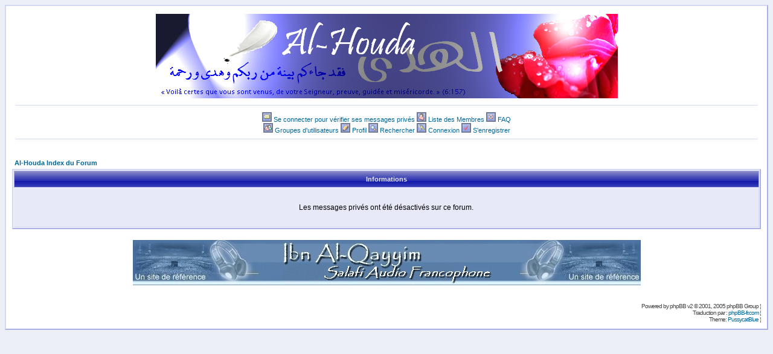

--- FILE ---
content_type: text/html
request_url: http://al.houda.free.fr/forum/privmsg.php?folder=inbox&sid=545d41d5f2583c0cc4c0b1814f894873
body_size: 6405
content:
<!DOCTYPE HTML PUBLIC "-//W3C//DTD HTML 4.01 Transitional//EN">
<html dir="LTR">
<head>
<meta http-equiv="Content-Type" content="text/html; charset=ISO-8859-1">
<meta http-equiv="Content-Style-Type" content="text/css">

<link rel="top" href="./index.php?sid=cf19453d34f47285a9b54e893bfe6af9" title="Al-Houda Index du Forum" />
<link rel="search" href="./search.php?sid=cf19453d34f47285a9b54e893bfe6af9" title="Rechercher" />
<link rel="help" href="./faq.php?sid=cf19453d34f47285a9b54e893bfe6af9" title="FAQ" />
<link rel="author" href="./memberlist.php?sid=cf19453d34f47285a9b54e893bfe6af9" title="Liste des Membres" />

<title>Al-Houda :: </title>
<link rel="stylesheet" href="templates/pussycatblue/pussycatblue.css" type="text/css">
<script language="JavaScript" src="bbcode_box/fade.js" type="text/javascript"></script></head>
<body>

<a name="top"></a>

<table width="100%" cellspacing="0" cellpadding="10" border="0" align="center">
   <tr>
      <td class="bodyline"><table cellspacing="0" cellpadding="0" border="0" width="100%">
         <tr>
            <td align="center" valign="top"><a href="index.php?sid=cf19453d34f47285a9b54e893bfe6af9"><img src="templates/pussycatblue/images/logo_pcb_big.jpg" border="0" alt="Al-Houda Index du Forum" title="Al-Houda Index du Forum" vspace="3" /></a></td>
         </tr>
         <tr>
            <td align="center" valign="top">
               <hr />
                  <span class="mainmenu"><a href="privmsg.php?folder=inbox&amp;sid=cf19453d34f47285a9b54e893bfe6af9" class="mainmenu"><img src="templates/pussycatblue/images/icon_mini_pm.gif" width="16" height="16" border="0" alt="Se connecter pour vérifier ses messages privés" /></a>
         <a href="privmsg.php?folder=inbox&amp;sid=cf19453d34f47285a9b54e893bfe6af9" class="mainmenu">Se connecter pour vérifier ses messages privés</a>
         <a href="memberlist.php?sid=cf19453d34f47285a9b54e893bfe6af9" class="mainmenu"><img src="templates/pussycatblue/images/icon_mini_members.gif" width="16" height="16" border="0" alt="Liste des Membres" /></a>
         <a href="memberlist.php?sid=cf19453d34f47285a9b54e893bfe6af9" class="mainmenu">Liste des Membres</a>
         <a href="faq.php?sid=cf19453d34f47285a9b54e893bfe6af9" class="mainmenu"><img src="templates/pussycatblue/images/icon_mini_faq.gif" width="16" height="16" border="0" alt="FAQ" />
         <a href="faq.php?sid=cf19453d34f47285a9b54e893bfe6af9" class="mainmenu">FAQ</a>
         <a href="groupcp.php?sid=cf19453d34f47285a9b54e893bfe6af9" class="mainmenu"><br /><img src="templates/pussycatblue/images/icon_mini_groups.gif" width="16" height="16" border="0" alt="Groupes d'utilisateurs" />
         <a href="groupcp.php?sid=cf19453d34f47285a9b54e893bfe6af9" class="mainmenu">Groupes d'utilisateurs</a>
         <a href="profile.php?mode=editprofile&amp;sid=cf19453d34f47285a9b54e893bfe6af9" class="mainmenu"><img src="templates/pussycatblue/images/icon_mini_profile.gif" width="16" height="16" border="0" alt="Profil" /></a>
         <a href="profile.php?mode=editprofile&amp;sid=cf19453d34f47285a9b54e893bfe6af9" class="mainmenu">Profil</a>
         <a href="search.php?sid=cf19453d34f47285a9b54e893bfe6af9" class="mainmenu"><img src="templates/pussycatblue/images/icon_mini_search.gif" width="16" height="16" border="0" alt="Rechercher" /></a>
         <a href="search.php?sid=cf19453d34f47285a9b54e893bfe6af9" class="mainmenu">Rechercher</a>
         <a href="login.php?sid=cf19453d34f47285a9b54e893bfe6af9" class="mainmenu"><img src="templates/pussycatblue/images/icon_mini_login.gif" width="16" height="16" border="0" alt="Connexion" /></a>
         <a href="login.php?sid=cf19453d34f47285a9b54e893bfe6af9" class="mainmenu">Connexion</a>
         <a href="profile.php?mode=register&amp;sid=cf19453d34f47285a9b54e893bfe6af9" class="mainmenu"><img src="templates/pussycatblue/images/icon_mini_register.gif" width="16" height="16" border="0" alt="S'enregistrer" /></a>
         <a href="profile.php?mode=register&amp;sid=cf19453d34f47285a9b54e893bfe6af9" class="mainmenu">S'enregistrer</a>

            </span>
               <hr />						</span></td>
         </tr>
         </table>
      <br />

<table width="100%" cellspacing="2" cellpadding="2" border="0" align="center">
	<tr>
		<td align="left" class="nav"><a href="index.php?sid=cf19453d34f47285a9b54e893bfe6af9" class="nav">Al-Houda Index du Forum</a></td>
	</tr>
</table>

<table class="forumline" width="100%" cellspacing="1" cellpadding="4" border="0">
	<tr>
		<th class="thHead" height="25"><b>Informations</b></th>
	</tr>
	<tr>
		<td class="row1"><table width="100%" cellspacing="0" cellpadding="1" border="0">
			<tr>
				<td>&nbsp;</td>
			</tr>
			<tr>
				<td align="center"><span class="gen">Les messages privés ont été désactivés sur ce forum.</span></td>
			</tr>
			<tr>
				<td>&nbsp;</td>
			</tr>
		</table></td>
	</tr>
</table>

<br clear="all" />


<center><table cellspacing="3" border="0" align="center" cellpadding="0"><a href="http://ibnalqayyim.free.fr/" target="_blank"><img src="http://ibnalqayyim16.free.fr/IbnAl-Qayyim_header.jpg" alt="" border="0"/></a></table></center>
<div align="center"><span class="copyright"><br /></span></div>
<!--
	We request you retain the full copyright notice below including the link to www.phpbb.com.
	This not only gives respect to the large amount of time given freely by the developers
	but also helps build interest, traffic and use of phpBB 2.0. If you cannot (for good
	reason) retain the full copyright we request you at least leave in place the
	Powered by phpBB line, with phpBB linked to www.phpbb.com. If you refuse
	to include even this then support on our forums may be affected.

	The phpBB Group : 2002

	//
	// Reddev Styles (copyright from reddog)
	//

	- This Style is licensed for personal use ONLY (private/non commercial use).
	- You can not remove or modify my copyright notice and link.
	- You may not distribute this Style on any site without my permission.

	http://www.reddevboard.com/
// -->

<br />
<div align="right"><span class="copyright">Powered by <a href="http://www.phpbb.com/" class="copyright">phpBB</a> v2 &copy; 2001, 2005 phpBB Group ¦</br>
Traduction par : <a href="http://www.phpbb-fr.com/" target="_blank">phpBB-fr.com</a> ¦<br />
Theme: <a href="http://www.reddevboard.com/">PussycatBlue</a> ¦<br /></span></div>
		</td>
	</tr>
</table>

</body>
</html>

